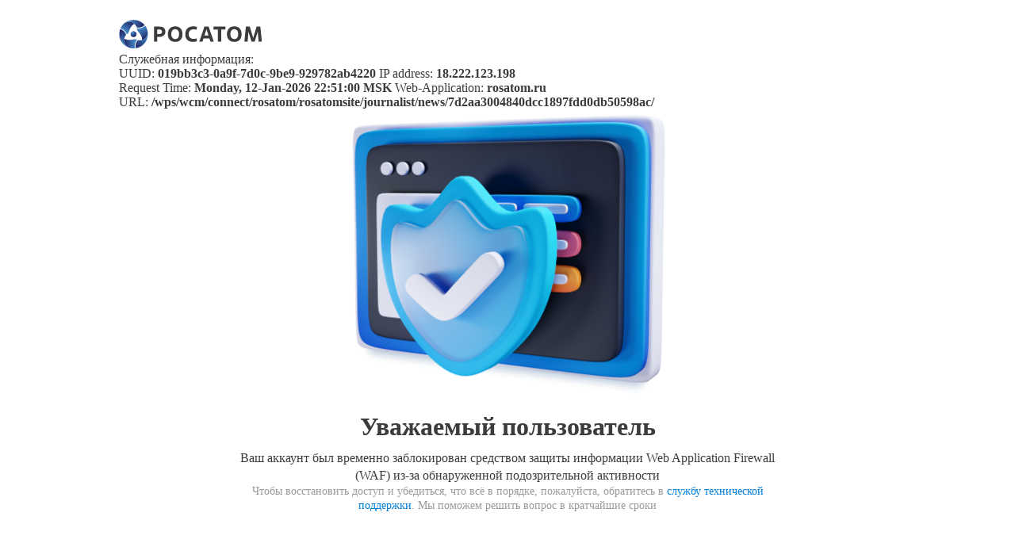

--- FILE ---
content_type: text/html
request_url: https://rosatom.ru/wps/wcm/connect/rosatom/rosatomsite/journalist/news/7d2aa3004840dcc1897fdd0db50598ac/
body_size: 690580
content:
<!DOCTYPE html>
<html lang="ru">
  <head>
    <title>Техническая поддержка</title>
    <meta charset="utf-8" />
    <meta http-equiv="X-UA-Compatible" content="IE=edge" />
    <meta name="viewport" content="width=device-width, initial-scale=1" />
    <meta name="Description" content="" />
    <meta name="keywords" content="" />
    <!-- style -->
    <style>
      * {
        box-sizing: border-box;
        font-family: "RosatomWebRegular";
      }
      body {
        color: #3c3c3b;
        margin: 0;
      }
      a {
        color: #007dd9;
        text-decoration: none;
      }
      .template {
        position: absolute;
        width: 100%;
        height: 100%;
        display: flex;
        flex-direction: column;
        padding: 25px 150px;
      }
      .template-header {
        height: 41px;
      }
      .template-content {
        width: 100%;
        max-width: 700px;
        height: 100%;
        margin: 0 auto;
        display: flex;
        flex-direction: column;
        align-items: center;
        justify-content: center;
        gap: 20px;
      }
      .template-content h1 {
        font-family: "RosatomWebBold";
        font-size: 32px;
        font-weight: 700;
        margin: 20px 0 10px 0;
        text-align: center;
      }
      .template-content > div {
        text-align: center;
      }
      .template-content__first-text {
        font-size: 16px;
        line-height: 22px;
      }
      .template-content__second-text {
        color: #999999;
        font-size: 14px;
        line-height: 18px;
      }
      .template-content__second-text a {
        cursor: pointer;
      }
      #dataWrapper {
        display: none;
      }
      @media (max-width: 768px) {
        .template {
          padding: 25px;
        }
      }
    </style>
  </head>

  <body>
    <!-- dataWrapper -->
    <div id="dataWrapper">
	<div class="info-text">
		UUID: <b>019bb3c3-0a9f-7d0c-9be9-929782ab4220</b>
		IP address: <b>18.222.123.198</b>
		Request Time: <b>Monday, 12-Jan-2026 22:51:00 MSK</b>
		Web-Application: <b>rosatom.ru</b>
		URL: <b>&#47;wps&#47;wcm&#47;connect&#47;rosatom&#47;rosatomsite&#47;journalist&#47;news&#47;7d2aa3004840dcc1897fdd0db50598ac&#47;</b>
	</div>
    </div>

    <!-- template -->
    <div class="template">
      <!-- template header -->
      <div class="template-header">
        <svg
          width="181"
          height="37"
          viewBox="0 0 181 37"
          fill="none"
          xmlns="http://www.w3.org/2000/svg"
        >
          <g clip-path="url(#clip0_11003_486)">
            <path
              d="M20.9784 15.2527C19.4175 13.8571 17.0102 13.9775 15.6014 15.5252C14.1952 17.073 14.3205 19.4599 15.8814 20.8568C17.4423 22.2524 19.8483 22.1307 21.2571 20.5842C22.6634 19.0365 22.5394 16.6509 20.9784 15.254V15.2527Z"
              fill="url(#paint0_radial_11003_486)"
            />
            <path
              d="M7.53231 3.7005C5.04197 5.56262 3.05148 8.04839 1.79736 10.9221C3.30333 11.2897 7.811 12.7449 9.87947 18.2818C10.5021 18.0802 11.8431 17.3057 12.7725 14.3142C14.0202 10.3085 16.3866 6.45628 19.456 5.16205C16.3955 2.1591 12.3634 1.45304 7.53231 3.69924V3.7005Z"
              fill="url(#paint1_linear_11003_486)"
            />
            <path
              d="M32.3843 6.59773C29.0617 2.62252 24.044 0.0898438 18.4292 0.0898438C14.3383 0.0898438 10.5631 1.43477 7.53076 3.70252C14.236 0.582942 19.4046 3.15618 22.5687 9.66153C27.6095 10.5577 31.033 8.07069 32.383 6.599L32.3843 6.59773Z"
              fill="url(#paint2_linear_11003_486)"
            />
            <path
              d="M11.3459 34.587C14.2172 35.7951 17.3839 36.2616 20.5211 35.9016C20.0903 34.4248 19.1059 29.8259 22.9079 25.2816C22.4208 24.848 21.0746 24.0837 17.9962 24.7809C13.8746 25.7125 9.32605 25.6061 6.66185 23.6172C5.57009 27.747 6.96866 31.5638 11.3459 34.5883V34.587Z"
              fill="url(#paint3_linear_11003_486)"
            />
            <path
              d="M1.44853 11.7972C1.44853 11.7972 1.44853 11.7972 1.44725 11.7972C-0.362974 16.6382 -0.0663842 22.2143 2.741 27.0351C4.78646 30.5489 7.84825 33.117 11.346 34.5874C5.26842 30.3891 4.9322 24.6634 9.03078 18.6929C7.29342 13.9153 3.40961 12.2193 1.44981 11.7959L1.44853 11.7972Z"
              fill="url(#paint4_linear_11003_486)"
            />
            <path
              d="M36.4126 15.8681C36.0317 12.798 34.8555 9.84696 32.9724 7.33203C31.8986 8.44119 28.374 11.5848 22.5048 10.5923C22.3693 11.2274 22.3757 12.7663 24.5234 15.0606C27.3973 18.1346 29.5795 22.0933 29.1743 25.3764C33.3266 24.2495 35.9601 21.1401 36.4126 15.8681Z"
              fill="url(#paint5_linear_11003_486)"
            />
            <path
              d="M21.4583 35.7632C26.5924 34.8975 31.3122 31.8539 34.1196 27.0332C36.1651 23.5194 36.8784 19.6063 36.4131 15.8682C35.7841 23.1861 30.953 26.3386 23.6904 25.8037C20.387 29.6851 20.8472 33.8682 21.4583 35.7632Z"
              fill="url(#paint6_linear_11003_486)"
            />
            <path
              d="M48.2434 27.5251H44.1499V8.58203H50.7273C51.9277 8.58203 53.0106 8.70879 53.9758 8.96105C54.9397 9.2133 55.763 9.59738 56.4456 10.1108C57.1283 10.6241 57.6512 11.2833 58.0142 12.0857C58.3786 12.8881 58.5601 13.8312 58.5601 14.9137C58.5601 15.9963 58.3735 16.9254 58.0002 17.7557C57.6269 18.586 57.0861 19.2844 56.3766 19.8523C55.6671 20.4202 54.8029 20.8537 53.784 21.1516C52.7651 21.4495 51.6184 21.5978 50.3451 21.5978H48.2434V27.5239V27.5251ZM48.1616 18.027H50.4C51.6375 18.027 52.6015 17.7887 53.2931 17.3095C53.9847 16.8316 54.3299 16.0875 54.3299 15.0773C54.3299 14.0125 53.9924 13.2595 53.3199 12.8184C52.6475 12.376 51.6823 12.1554 50.4269 12.1554H48.1616V18.027Z"
              fill="#3C3C3B"
            />
            <path
              d="M70.9494 27.8502C69.5662 27.8502 68.3069 27.6373 67.1692 27.2139C66.0326 26.7905 65.0547 26.163 64.2352 25.3328C63.4157 24.5038 62.7842 23.4795 62.338 22.2614C61.8919 21.0432 61.6694 19.6412 61.6694 18.0542C61.6694 16.4671 61.9008 15.0639 62.3649 13.8457C62.829 12.6275 63.4694 11.6046 64.2889 10.7743C65.1084 9.94402 66.0761 9.31782 67.196 8.89317C68.3146 8.46979 69.5291 8.25684 70.8395 8.25684C72.3135 8.25684 73.6277 8.48247 74.7834 8.93374C75.9378 9.38501 76.9119 10.0289 77.7032 10.8681C78.4946 11.7073 79.0993 12.7353 79.5186 13.9535C79.9366 15.1716 80.1463 16.5381 80.1463 18.0529C80.1463 19.7299 79.9149 21.1877 79.4508 22.4236C78.9868 23.6595 78.3412 24.6787 77.5128 25.4811C76.6843 26.2835 75.7115 26.8792 74.5929 27.2671C73.4743 27.655 72.2598 27.849 70.9494 27.849V27.8502ZM71.0862 24.2781C71.7778 24.2781 72.4145 24.1514 72.9961 23.8991C73.5778 23.6468 74.079 23.2628 74.497 22.7494C74.915 22.236 75.2385 21.5908 75.466 20.815C75.6936 20.0392 75.8074 19.119 75.8074 18.0542C75.8074 15.9068 75.3522 14.3338 74.4433 13.3323C73.5331 12.3309 72.3326 11.8302 70.8407 11.8302C70.167 11.8302 69.5355 11.957 68.9436 12.2092C68.3517 12.4615 67.839 12.8456 67.4018 13.359C66.9646 13.8723 66.6245 14.5226 66.3778 15.3073C66.1324 16.0919 66.0096 17.0084 66.0096 18.0542C66.0096 19.0999 66.1413 20.0392 66.4059 20.815C66.6693 21.5908 67.0285 22.236 67.4836 22.7494C67.9387 23.264 68.4757 23.6468 69.0944 23.8991C69.7132 24.1514 70.378 24.2781 71.0875 24.2781H71.0862Z"
              fill="#3C3C3B"
            />
            <path
              d="M98.4866 26.775C98.2309 26.9005 97.9548 27.026 97.6544 27.1515C97.3539 27.277 96.9985 27.3936 96.5894 27.5013C96.1804 27.6091 95.7073 27.694 95.1704 27.7561C94.6335 27.8182 94.0198 27.8499 93.3282 27.8499C91.8721 27.8499 90.549 27.642 89.3575 27.2275C88.166 26.813 87.1471 26.2033 86.3008 25.4009C85.4545 24.5985 84.8 23.6009 84.3359 22.4106C83.8718 21.2204 83.6392 19.8488 83.6392 18.2973C83.6392 16.7457 83.8718 15.2347 84.3359 13.9811C84.8 12.7274 85.4686 11.6765 86.3417 10.8285C87.2149 9.98049 88.2747 9.34035 89.5211 8.90683C90.7676 8.4733 92.1725 8.25781 93.7386 8.25781C94.7754 8.25781 95.7073 8.34781 96.5358 8.52781C97.3629 8.70781 98.0315 8.9157 98.5416 9.15021L97.6403 12.5601C97.0573 12.3623 96.4667 12.2178 95.8659 12.1265C95.265 12.0365 94.7473 11.9909 94.31 11.9909C93.364 11.9909 92.5049 12.1088 91.7315 12.3433C90.9581 12.5791 90.2933 12.9442 89.7385 13.4423C89.1836 13.9392 88.7515 14.573 88.4421 15.3412C88.1328 16.1106 87.9794 17.0182 87.9794 18.0666C87.9794 20.0732 88.547 21.5829 89.6848 22.5957C90.8213 23.6085 92.3541 24.1143 94.2832 24.1143C94.7204 24.1143 95.2471 24.056 95.8659 23.9381C96.4846 23.8215 97.0855 23.6364 97.6671 23.3829L98.4853 26.7725L98.4866 26.775Z"
              fill="#3C3C3B"
            />
            <path
              d="M114.042 23.3842H106.7L105.336 27.5242H101.297L107.82 8.58105H113.142L119.582 27.5242H115.407L114.043 23.3842H114.042ZM107.82 19.8121H112.923L110.386 11.8565L107.82 19.8121Z"
              fill="#3C3C3B"
            />
            <path
              d="M128.889 27.5251H124.796V12.3164H119.364V8.58203H134.293V12.3164H128.889V27.5251Z"
              fill="#3C3C3B"
            />
            <path
              d="M145.483 27.8502C144.101 27.8502 142.84 27.6373 141.702 27.2139C140.565 26.7905 139.588 26.163 138.768 25.3328C137.949 24.5038 137.317 23.4795 136.871 22.2614C136.425 21.0432 136.203 19.6412 136.203 18.0542C136.203 16.4671 136.435 15.0639 136.899 13.8457C137.363 12.6275 138.005 11.6046 138.823 10.7743C139.642 9.94402 140.611 9.31782 141.729 8.89317C142.849 8.46979 144.064 8.25684 145.373 8.25684C146.847 8.25684 148.161 8.48247 149.317 8.93374C150.471 9.38501 151.445 10.0289 152.236 10.8681C153.028 11.7073 153.632 12.7353 154.052 13.9535C154.47 15.1716 154.679 16.5381 154.679 18.0529C154.679 19.7299 154.448 21.1877 153.984 22.4236C153.52 23.6595 152.874 24.6787 152.046 25.4811C151.218 26.2835 150.245 26.8792 149.126 27.2671C148.006 27.655 146.793 27.849 145.483 27.849V27.8502ZM145.619 24.2781C146.31 24.2781 146.946 24.1514 147.529 23.8991C148.112 23.6468 148.612 23.2628 149.03 22.7494C149.448 22.236 149.772 21.5908 149.999 20.815C150.227 20.0392 150.341 19.119 150.341 18.0542C150.341 15.9068 149.885 14.3338 148.976 13.3323C148.066 12.3309 146.866 11.8302 145.374 11.8302C144.701 11.8302 144.069 11.957 143.477 12.2092C142.886 12.4615 142.371 12.8456 141.935 13.359C141.498 13.8723 141.156 14.5226 140.911 15.3073C140.666 16.0919 140.543 17.0084 140.543 18.0542C140.543 19.0999 140.675 20.0392 140.938 20.815C141.201 21.5908 141.562 22.236 142.017 22.7494C142.471 23.264 143.008 23.6468 143.626 23.8991C144.245 24.1514 144.909 24.2781 145.619 24.2781Z"
              fill="#3C3C3B"
            />
            <path
              d="M180.225 27.5251H176.104L175.067 14.9416L171.137 27.5251H167.234L163.358 14.9961L162.321 27.5251H158.2L160.11 8.58203H164.994L169.307 22.8705L173.565 8.58203H178.286L180.224 27.5251H180.225Z"
              fill="#3C3C3B"
            />
          </g>
          <defs>
            <radialGradient
              id="paint0_radial_11003_486"
              cx="0"
              cy="0"
              r="1"
              gradientUnits="userSpaceOnUse"
              gradientTransform="translate(17.2109 15.9524) scale(5.35653 5.31127)"
            >
              <stop stop-color="#4A96D2" />
              <stop offset="1" stop-color="#1F2466" />
            </radialGradient>
            <linearGradient
              id="paint1_linear_11003_486"
              x1="5.58145"
              y1="15.5146"
              x2="14.4832"
              y2="1.69078"
              gradientUnits="userSpaceOnUse"
            >
              <stop stop-color="#4A96D2" />
              <stop offset="1" stop-color="#1F2466" />
            </linearGradient>
            <linearGradient
              id="paint2_linear_11003_486"
              x1="9.17735"
              y1="-0.337339"
              x2="31.5035"
              y2="8.76005"
              gradientUnits="userSpaceOnUse"
            >
              <stop stop-color="#4A96D2" />
              <stop offset="1" stop-color="#1F2466" />
            </linearGradient>
            <linearGradient
              id="paint3_linear_11003_486"
              x1="22.6397"
              y1="30.3402"
              x2="6.12251"
              y2="29.4669"
              gradientUnits="userSpaceOnUse"
            >
              <stop stop-color="#4A96D2" />
              <stop offset="1" stop-color="#1F2466" />
            </linearGradient>
            <linearGradient
              id="paint4_linear_11003_486"
              x1="6.99759"
              y1="35.1793"
              x2="3.69265"
              y2="11.4688"
              gradientUnits="userSpaceOnUse"
            >
              <stop stop-color="#4A96D2" />
              <stop offset="1" stop-color="#1F2466" />
            </linearGradient>
            <linearGradient
              id="paint5_linear_11003_486"
              x1="27.0585"
              y1="8.29379"
              x2="34.4673"
              y2="22.9598"
              gradientUnits="userSpaceOnUse"
            >
              <stop stop-color="#4A96D2" />
              <stop offset="1" stop-color="#1F2466" />
            </linearGradient>
            <linearGradient
              id="paint6_linear_11003_486"
              x1="39.1067"
              y1="19.3082"
              x2="20.208"
              y2="34.1997"
              gradientUnits="userSpaceOnUse"
            >
              <stop stop-color="#4A96D2" />
              <stop offset="1" stop-color="#1F2466" />
            </linearGradient>
            <clipPath id="clip0_11003_486">
              <rect
                width="180"
                height="36"
                fill="white"
                transform="translate(0.241699 0.0361328)"
              />
            </clipPath>
          </defs>
        </svg>
	<div class="template-header">
	<div>Служебная информация:
	<div>UUID: <b>019bb3c3-0a9f-7d0c-9be9-929782ab4220</b> IP address: <b>18.222.123.198</b>
	<div>Request Time: <b>Monday, 12-Jan-2026 22:51:00 MSK</b> Web-Application: <b>rosatom.ru</b>
	<div>URL: <b>&#47;wps&#47;wcm&#47;connect&#47;rosatom&#47;rosatomsite&#47;journalist&#47;news&#47;7d2aa3004840dcc1897fdd0db50598ac&#47;</b>
	</div>
      </div>
      <!-- template pic -->
      <div class="template-content">
        <!-- template content images -->
        <svg
          width="402"
          height="362"
          viewBox="0 0 402 362"
          fill="none"
          xmlns="http://www.w3.org/2000/svg"
          xmlns:xlink="http://www.w3.org/1999/xlink"
        >
          <rect
            x="0.491699"
            y="0.786133"
            width="401.5"
            height="360.5"
            fill="url(#pattern0_11016_15)"
          />
          <defs>
            <pattern
              id="pattern0_11016_15"
              patternContentUnits="objectBoundingBox"
              width="1"
              height="1"
            >
              <use
                xlink:href="#image0_11016_15"
                transform="scale(0.00124533 0.00138696)"
              />
            </pattern>
            <image
              id="image0_11016_15"
              width="803"
              height="721"
              preserveAspectRatio="none"
              xlink:href="[data-uri]"
            />
          </defs>
        </svg>

        <!-- template content content -->
        <h1>Уважаемый пользователь</h1>
        <div class="template-content__first-text">
          Ваш аккаунт был временно заблокирован средством защиты информации Web
          Application Firewall (WAF) из-за обнаруженной подозрительной
          активности
        </div>
        <div class="template-content__second-text">
          Чтобы восстановить доступ и убедиться, что всё в порядке, пожалуйста,
          обратитесь в
          <a onclick="mailTo()">службу технической поддержки</a>. Мы поможем
          решить вопрос в кратчайшие сроки
        </div>
      </div>
    </div>

    <!-- script -->
    <script>
      const mailTo = () => {
        const href = getMailTo();
        const a = document.createElement("a");
        a.href = href;
        a.click();
        a.remove();
      };

      const getMailTo = () => {
        const el = document.getElementById("dataWrapper");

        const message = el.innerHTML;

        const subject = `Запрос на разблокировку доступа ${getWebApplication(message)}`;

        const rows = [
          "Здравствуйте,",
          "",
          "Прошу инициировать проверку и разблокировать доступ",
          "",
          "Служебная информация (не изменять):",
          `⚬ UUID: ${getUUID(message)}`,
          `⚬ IP address: ${getID(message)}`,
          `⚬ Request Time: ${getRequestTime(message)}`,
          `⚬ Web-Application: ${getWebApplication(message)}`,
        ];
        const body = rows.join("\r\n");
        const mailto = `mailto:1111@Greenatom.ru?subject=${encodeURIComponent(
          subject
        )}&body=${encodeURIComponent(body)}`;

        return mailto;
      };

      const match = (message, regex) =>
        (message?.match(regex) ?? "")[0] || "0000-0000-0000-0000";

      const getUUID = (message) => {
        const regex = /(?<=UUID: <b>)(.*)(?=<\/b>)/g;
        return match(message, regex);
      };
      const getID = (message) => {
        const regex = /(?<=IP address: <b>)(.*)(?=<\/b>)/g;
        return match(message, regex);
      };
      const getRequestTime = (message) => {
        const regex = /(?<=Request Time: <b>)(.*)(?=<\/b>)/g;
        return match(message, regex);
      };

      const getWebApplication = (message) => {
        const regex = /(?<=Web-Application: <b>)(.*)(?=<\/b>)/g;
        return match(message, regex);
      };
    </script>
  </body>
</html>

